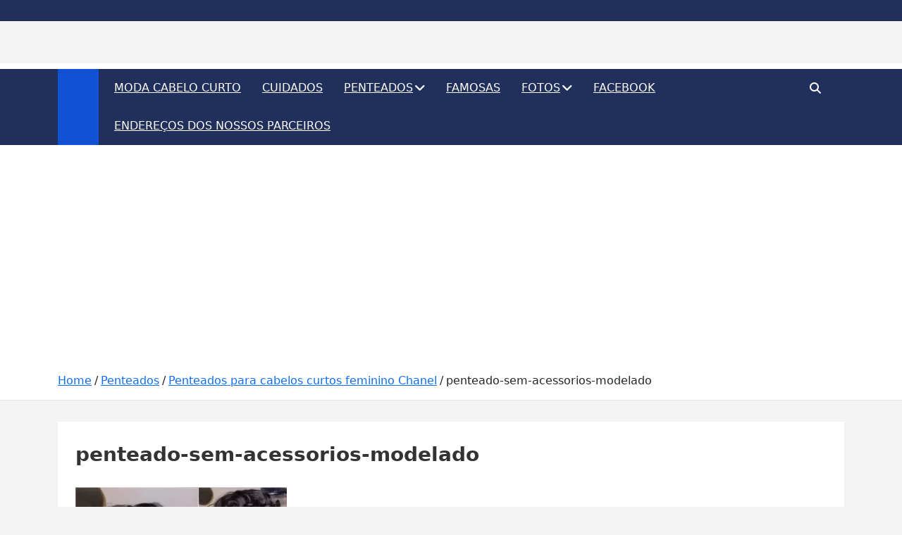

--- FILE ---
content_type: text/html; charset=UTF-8
request_url: https://cortecabelocurto.com/penteados/penteados-para-cabelos-curtos-feminino-chanel/attachment/penteado-sem-acessorios-modelado/
body_size: 9288
content:
<!doctype html><html dir="ltr" lang="pt-BR" prefix="og: https://ogp.me/ns#"><head><script data-no-optimize="1" type="8ffd5b8713b478c383865c07-text/javascript">var litespeed_docref=sessionStorage.getItem("litespeed_docref");litespeed_docref&&(Object.defineProperty(document,"referrer",{get:function(){return litespeed_docref}}),sessionStorage.removeItem("litespeed_docref"));</script> <meta charset="UTF-8"><meta name="viewport" content="width=device-width, initial-scale=1, shrink-to-fit=no"><link rel="profile" href="https://gmpg.org/xfn/11"><title>penteado-sem-acessorios-modelado | Cortes de Cabelo Curto Feminino 2026</title><meta name="robots" content="max-snippet:-1, max-image-preview:large, max-video-preview:-1" /><meta name="author" content="Cabelos Curtos Feminino"/><meta name="google-site-verification" content="9GUU8NqatuZ8dNK-aRUG7RkN0YsBhA-048GpoyrvmYg" /><meta name="msvalidate.01" content="8793EC7E5964D5C3CAA3698223824EE7" /><link rel="canonical" href="https://cortecabelocurto.com/penteados/penteados-para-cabelos-curtos-feminino-chanel/attachment/penteado-sem-acessorios-modelado/" /><meta property="og:locale" content="pt_BR" /><meta property="og:site_name" content="Cortes de Cabelo curto 2017" /><meta property="og:type" content="article" /><meta property="og:title" content="penteado-sem-acessorios-modelado | Cortes de Cabelo Curto Feminino 2026" /><meta property="og:url" content="https://cortecabelocurto.com/penteados/penteados-para-cabelos-curtos-feminino-chanel/attachment/penteado-sem-acessorios-modelado/" /><meta property="og:image" content="https://cortecabelocurto.com/wp-content/uploads/2017/11/corte-cabelo-curto-607.jpg" /><meta property="og:image:secure_url" content="https://cortecabelocurto.com/wp-content/uploads/2017/11/corte-cabelo-curto-607.jpg" /><meta property="og:image:width" content="900" /><meta property="og:image:height" content="424" /><meta property="article:published_time" content="2023-12-01T13:49:46+00:00" /><meta property="article:modified_time" content="2023-12-01T13:49:46+00:00" /><meta property="article:publisher" content="https://www.facebook.com/cortecabelocurto" /><meta name="twitter:card" content="summary" /><meta name="twitter:site" content="@cabelocurtomoda" /><meta name="twitter:title" content="penteado-sem-acessorios-modelado | Cortes de Cabelo Curto Feminino 2026" /><meta name="twitter:image" content="https://cortecabelocurto.com/wp-content/uploads/2017/11/corte-cabelo-curto-607.jpg" /> <script type="application/ld+json" class="aioseo-schema">{"@context":"https:\/\/schema.org","@graph":[{"@type":"BreadcrumbList","@id":"https:\/\/cortecabelocurto.com\/penteados\/penteados-para-cabelos-curtos-feminino-chanel\/attachment\/penteado-sem-acessorios-modelado\/#breadcrumblist","itemListElement":[{"@type":"ListItem","@id":"https:\/\/cortecabelocurto.com#listItem","position":1,"name":"Home","item":"https:\/\/cortecabelocurto.com","nextItem":{"@type":"ListItem","@id":"https:\/\/cortecabelocurto.com\/penteados\/penteados-para-cabelos-curtos-feminino-chanel\/attachment\/penteado-sem-acessorios-modelado\/#listItem","name":"penteado-sem-acessorios-modelado"}},{"@type":"ListItem","@id":"https:\/\/cortecabelocurto.com\/penteados\/penteados-para-cabelos-curtos-feminino-chanel\/attachment\/penteado-sem-acessorios-modelado\/#listItem","position":2,"name":"penteado-sem-acessorios-modelado","previousItem":{"@type":"ListItem","@id":"https:\/\/cortecabelocurto.com#listItem","name":"Home"}}]},{"@type":"ItemPage","@id":"https:\/\/cortecabelocurto.com\/penteados\/penteados-para-cabelos-curtos-feminino-chanel\/attachment\/penteado-sem-acessorios-modelado\/#itempage","url":"https:\/\/cortecabelocurto.com\/penteados\/penteados-para-cabelos-curtos-feminino-chanel\/attachment\/penteado-sem-acessorios-modelado\/","name":"penteado-sem-acessorios-modelado | Cortes de Cabelo Curto Feminino 2026","inLanguage":"pt-BR","isPartOf":{"@id":"https:\/\/cortecabelocurto.com\/#website"},"breadcrumb":{"@id":"https:\/\/cortecabelocurto.com\/penteados\/penteados-para-cabelos-curtos-feminino-chanel\/attachment\/penteado-sem-acessorios-modelado\/#breadcrumblist"},"author":{"@id":"https:\/\/cortecabelocurto.com\/author\/admin\/#author"},"creator":{"@id":"https:\/\/cortecabelocurto.com\/author\/admin\/#author"},"datePublished":"2023-12-01T10:49:46-03:00","dateModified":"2023-12-01T10:49:46-03:00"},{"@type":"Person","@id":"https:\/\/cortecabelocurto.com\/#person"},{"@type":"Person","@id":"https:\/\/cortecabelocurto.com\/author\/admin\/#author","url":"https:\/\/cortecabelocurto.com\/author\/admin\/","name":"Cabelos Curtos Feminino","sameAs":["https:\/\/www.instagram.com\/cortecabelocurto\/","https:\/\/br.pinterest.com\/cabeloscurtos\/?invite_code=566dcce403624b46ae8028c2c6d29704&sender=553168904139063526"]},{"@type":"WebSite","@id":"https:\/\/cortecabelocurto.com\/#website","url":"https:\/\/cortecabelocurto.com\/","name":"Cortes de Cabelo Curto Feminino 2025 - Cabelos Curtos da Moda!","description":"Moda e tend\u00eancias dos cabelos curtos femininos 2026","inLanguage":"pt-BR","publisher":{"@id":"https:\/\/cortecabelocurto.com\/#person"}}]}</script> <link rel='preload' as='script' href='https://www.googletagmanager.com/gtag/js?id=GT-K5546HH' data-wpacu-preload-js='1'><link rel='preload' as='script' href='https://cortecabelocurto.com/wp-content/themes/magazinenp/assets/vendor/bootstrap/js/bootstrap.min.js' data-wpacu-preload-js='1'><link rel="preload" as="font" href="/wp-content/themes/magazinenp/assets/vendor/font-awesome/webfonts/fa-brands-400.woff2" data-wpacu-preload-local-font="1" crossorigin><link rel="preload" as="font" href="/wp-content/themes/magazinenp/assets/vendor/font-awesome/webfonts/fa-solid-900.woff2" data-wpacu-preload-local-font="1" crossorigin><link rel="preload" as="font" href="/wp-content/themes/magazinenp/assets/vendor/font-awesome/webfonts/fa-regular-400.woff2" data-wpacu-preload-local-font="1" crossorigin><link rel='dns-prefetch' href='//www.googletagmanager.com' /><link rel='dns-prefetch' href='//pagead2.googlesyndication.com' /><link rel='dns-prefetch' href='//fundingchoicesmessages.google.com' /><link rel='preconnect' href="https://maps.googleapis.com" /><link rel='preconnect' href="https://maps.gstatic.com" /><link rel='preconnect' href="https://ajax.googleapis.com" /><link rel='preconnect' href="https://apis.google.com" /><link rel='preconnect' href="https://google-analytics.com" /><link rel='preconnect' href="https://www.google-analytics.com" /><link rel='preconnect' href="https://ssl.google-analytics.com" /><link rel='preconnect' href="https://youtube.com" /><link rel='preconnect' href="https://api.pinterest.com" /><link rel='preconnect' href="https://cdnjs.cloudflare.com" /><link rel='preconnect' href="https://connect.facebook.net" /><link rel='preconnect' href="https://platform.twitter.com" /><link rel='preconnect' href="https://syndication.twitter.com" /><link rel='preconnect' href="https://platform.instagram.com" /><link rel='preconnect' href="https://disqus.com" /><link rel='preconnect' href="https://sitename.disqus.com" /><link rel='preconnect' href="https://s7.addthis.com" /><link rel='preconnect' href="https://platform.linkedin.com" /><link rel='preconnect' href="https://w.sharethis.com" /><link rel='preconnect' href="https://i0.wp.com" /><link rel='preconnect' href="https://i1.wp.com" /><link rel='preconnect' href="https://i2.wp.com" /><link rel='preconnect' href="https://stats.wp.com" /><link rel='preconnect' href="https://pixel.wp.com" /><link rel='preconnect' href="https://s.gravatar.com" /><link rel='preconnect' href="https://0.gravatar.com" /><link rel='preconnect' href="https://2.gravatar.com" /><link rel='preconnect' href="https://1.gravatar.com" /><link rel='preconnect' href="https://www.googletagmanager.com" /><link rel='preconnect' href="https://googletagmanager.com" /><link rel='preconnect' href="https://facebook.com" /><link rel='preconnect' href="https://facebook.net" /><link rel='preconnect' href="https://fbsbx.com" /><link rel='preconnect' href="https://fbpigeon.com" /><link rel='preconnect' href="https://fb.com" /><link rel='preconnect' href="https://facebook-hardware.com" /><link rel='preconnect' href="https://fb.gg" /><link rel="alternate" title="oEmbed (JSON)" type="application/json+oembed" href="https://cortecabelocurto.com/wp-json/oembed/1.0/embed?url=https%3A%2F%2Fcortecabelocurto.com%2Fpenteados%2Fpenteados-para-cabelos-curtos-feminino-chanel%2Fattachment%2Fpenteado-sem-acessorios-modelado%2F" /><link rel="alternate" title="oEmbed (XML)" type="text/xml+oembed" href="https://cortecabelocurto.com/wp-json/oembed/1.0/embed?url=https%3A%2F%2Fcortecabelocurto.com%2Fpenteados%2Fpenteados-para-cabelos-curtos-feminino-chanel%2Fattachment%2Fpenteado-sem-acessorios-modelado%2F&#038;format=xml" /><link data-optimized="2" rel="stylesheet" href="https://cortecabelocurto.com/wp-content/litespeed/css/01604a8b093c1bb860a65290546af1dc.css?ver=38a86" /><script src="/cdn-cgi/scripts/7d0fa10a/cloudflare-static/rocket-loader.min.js" data-cf-settings="8ffd5b8713b478c383865c07-|49"></script><link   rel='preload' as='style' data-wpacu-preload-it-async='1' onload="this.onload=null;this.rel='stylesheet'" id='wpacu-preload-bootstrap-style-css' href='https://cortecabelocurto.com/wp-content/themes/magazinenp/assets/vendor/bootstrap/css/bootstrap.min.css' media='all' /><script src="/cdn-cgi/scripts/7d0fa10a/cloudflare-static/rocket-loader.min.js" data-cf-settings="8ffd5b8713b478c383865c07-|49"></script><link   rel='preload' as='style' data-wpacu-preload-it-async='1' onload="this.onload=null;this.rel='stylesheet'" id='wpacu-preload-font-awesome-style-css' href='https://cortecabelocurto.com/wp-content/cache/asset-cleanup/css/item/magazinenp__assets__vendor__font-awesome__css__font-awesome-css-v271c07d2ffd901ea476242d3d6f63cf118873d1e.css' media='all' /> <script src="https://cortecabelocurto.com/wp-includes/js/jquery/jquery.min.js" id="jquery-core-js" type="8ffd5b8713b478c383865c07-text/javascript"></script> 
 <script data-wpacu-to-be-preloaded-basic='1' src="https://www.googletagmanager.com/gtag/js?id=GT-K5546HH" id="google_gtagjs-js" async type="8ffd5b8713b478c383865c07-text/javascript"></script> <script data-wpacu-to-be-preloaded-basic='1' id="google_gtagjs-js-after" type="litespeed/javascript">window.dataLayer=window.dataLayer||[];function gtag(){dataLayer.push(arguments)}
gtag("set","linker",{"domains":["cortecabelocurto.com"]});gtag("js",new Date());gtag("set","developer_id.dZTNiMT",!0);gtag("config","GT-K5546HH",{"googlesitekit_post_type":"attachment"})</script> <link rel="EditURI" type="application/rsd+xml" title="RSD" href="https://cortecabelocurto.com/xmlrpc.php?rsd" /><link rel='shortlink' href='https://cortecabelocurto.com/?p=11961' /><link rel="alternate" type="text/html" media="only screen and (max-width: 640px)" href="https://cortecabelocurto.com/penteados/penteados-para-cabelos-curtos-feminino-chanel/attachment/penteado-sem-acessorios-modelado/?amp"><meta name="google-adsense-platform-account" content="ca-host-pub-2644536267352236"><meta name="google-adsense-platform-domain" content="sitekit.withgoogle.com">
 <script async src="https://pagead2.googlesyndication.com/pagead/js/adsbygoogle.js?client=ca-pub-1677990490090557&amp;host=ca-host-pub-2644536267352236" crossorigin="anonymous" type="8ffd5b8713b478c383865c07-text/javascript"></script> <link rel="icon" href="https://cortecabelocurto.com/wp-content/uploads/2016/01/cropped-Cortes-de-cabelo-curto-78-32x32.jpg" sizes="32x32" /><link rel="icon" href="https://cortecabelocurto.com/wp-content/uploads/2016/01/cropped-Cortes-de-cabelo-curto-78-192x192.jpg" sizes="192x192" /><link rel="apple-touch-icon" href="https://cortecabelocurto.com/wp-content/uploads/2016/01/cropped-Cortes-de-cabelo-curto-78-180x180.jpg" /><meta name="msapplication-TileImage" content="https://cortecabelocurto.com/wp-content/uploads/2016/01/cropped-Cortes-de-cabelo-curto-78-270x270.jpg" /></head><body class="attachment wp-singular attachment-template-default single single-attachment postid-11961 attachmentid-11961 attachment-jpeg custom-background wp-theme-magazinenp theme-body title-style3 magazinenp-image-hover-effect-none fullwidth full_width_content_layout"><div id="page" class="site">
<a class="skip-link screen-reader-text" href="#content">Skip to content</a><header id="masthead" class="site-header"><div class="mnp-top-header"><div class="container"><div class="row gutter-10"></div></div></div><div class="mnp-mid-header" ><div class="container"><div class="row align-items-center"><div class="col-lg-4 mnp-branding-wrap"><div class="site-branding navbar-brand"><h2 class="site-title"><a href="https://cortecabelocurto.com/"
rel="home">Cortes de Cabelo Curto Feminino 2026</a></h2><p class="site-description">Moda e tendências dos cabelos curtos femininos 2026</p></div></div></div></div></div><nav class="mnp-bottom-header navbar navbar-expand-lg d-block no-border"><div class="navigation-bar"><div class="navigation-bar-top"><div class="container"><div class="mnp-home-icon"><a href="https://cortecabelocurto.com/" rel="home"><i
class="fa fa-home"></i></a></div>
<button class="navbar-toggler menu-toggle collapsed" type="button" data-bs-toggle="collapse"
data-bs-target="#navbarCollapse" aria-controls="navbarCollapse" aria-expanded="false"
aria-label="Toggle navigation"></button>
<button class="search-toggle"></button></div><div class="search-bar"><div class="container"><div id="magazinenp-search-block" class="search-block off"><form action="https://cortecabelocurto.com/" method="get" class="search-form">
<label class="assistive-text"> Search </label><div class="input-group">
<input type="search" value="" placeholder="Search" class="form-control s" name="s"><div class="input-group-prepend">
<button class="btn btn-theme">Search</button></div></div></form></div></div></div></div><div class="navbar-main"><div class="container"><div class="mnp-home-icon"><a href="https://cortecabelocurto.com/" rel="home"><i
class="fa fa-home"></i></a></div><div class="collapse navbar-collapse" id="navbarCollapse"><div id="site-navigation"
class="main-navigation nav-uppercase"
role="navigation"><ul class="nav-menu navbar-nav d-lg-block"><li id="menu-item-6949" class="menu-item menu-item-type-taxonomy menu-item-object-category menu-item-6949"><a href="https://cortecabelocurto.com/moda-cabelo-curto/">Moda Cabelo Curto</a></li><li id="menu-item-10127" class="menu-item menu-item-type-taxonomy menu-item-object-category menu-item-10127"><a href="https://cortecabelocurto.com/cuidados/">Cuidados</a></li><li id="menu-item-6951" class="menu-item menu-item-type-taxonomy menu-item-object-category menu-item-has-children menu-item-6951"><a href="https://cortecabelocurto.com/penteados/">Penteados</a><ul class="sub-menu"><li id="menu-item-9898" class="menu-item menu-item-type-taxonomy menu-item-object-category menu-item-9898"><a href="https://cortecabelocurto.com/penteados/passo-a-passo/">Passo a passo</a></li><li id="menu-item-9897" class="menu-item menu-item-type-taxonomy menu-item-object-category menu-item-9897"><a href="https://cortecabelocurto.com/penteados/dicas/">Dicas</a></li></ul></li><li id="menu-item-6957" class="menu-item menu-item-type-taxonomy menu-item-object-category menu-item-6957"><a href="https://cortecabelocurto.com/famosas/">Famosas</a></li><li id="menu-item-6958" class="menu-item menu-item-type-taxonomy menu-item-object-category menu-item-has-children menu-item-6958"><a href="https://cortecabelocurto.com/fotos/">Fotos</a><ul class="sub-menu"><li id="menu-item-10514" class="menu-item menu-item-type-post_type menu-item-object-post menu-item-10514"><a href="https://cortecabelocurto.com/fotos/laterais-galeria/">Laterais</a></li><li id="menu-item-10344" class="menu-item menu-item-type-post_type menu-item-object-post menu-item-10344"><a href="https://cortecabelocurto.com/fotos/antes-e-depois-galeria/">Antes e Depois Galeria</a></li></ul></li><li id="menu-item-12344" class="menu-item menu-item-type-taxonomy menu-item-object-category menu-item-12344"><a href="https://cortecabelocurto.com/facebook/">Facebook</a></li><li id="menu-item-10528" class="menu-item menu-item-type-post_type menu-item-object-post menu-item-10528"><a href="https://cortecabelocurto.com/endereco/enderecos-parceiros/">Endereços dos nossos Parceiros</a></li></ul></div></div><div class="nav-search">
<button class="search-toggle"></button></div></div></div></div></nav><div id="breadcrumb"><div class="container"><div role="navigation" aria-label="Breadcrumbs" class="breadcrumb-trail breadcrumbs" itemprop="breadcrumb"><ul class="trail-items" itemscope itemtype="http://schema.org/BreadcrumbList"><meta name="numberOfItems" content="4" /><meta name="itemListOrder" content="Ascending" /><li itemprop="itemListElement" itemscope itemtype="http://schema.org/ListItem" class="trail-item trail-begin"><a href="https://cortecabelocurto.com/" rel="home" itemprop="item"><span itemprop="name">Home</span></a><meta itemprop="position" content="1" /></li><li itemprop="itemListElement" itemscope itemtype="http://schema.org/ListItem" class="trail-item"><a href="https://cortecabelocurto.com/penteados/" itemprop="item"><span itemprop="name">Penteados</span></a><meta itemprop="position" content="2" /></li><li itemprop="itemListElement" itemscope itemtype="http://schema.org/ListItem" class="trail-item"><a href="https://cortecabelocurto.com/penteados/penteados-para-cabelos-curtos-feminino-chanel/" itemprop="item"><span itemprop="name">Penteados para cabelos curtos feminino Chanel</span></a><meta itemprop="position" content="3" /></li><li itemprop="itemListElement" itemscope itemtype="http://schema.org/ListItem" class="trail-item trail-end"><span itemprop="name">penteado-sem-acessorios-modelado</span><meta itemprop="position" content="4" /></li></ul></div></div></div></header><div id="content"
class="site-content"><div class="container"><div class="row justify-content-center site-content-row"><div id="primary" class="content-area col-lg-12 "><main id="main" class="site-main"><div class="post-11961 attachment type-attachment status-inherit hentry"><div class="entry-meta category-meta"><div class="cat-links"></div></div><header class="entry-header magazinenp-parts-item"><h1 class="entry-title">penteado-sem-acessorios-modelado</h1></header><div class="entry-content magazinenp-parts-item"><p class="attachment"><a href='https://cortecabelocurto.com/wp-content/uploads/2023/12/penteado-sem-acessorios-modelado.jpg'><img data-lazyloaded="1" src="[data-uri]" fetchpriority="high" decoding="async" width="300" height="300" data-src="https://cortecabelocurto.com/wp-content/uploads/2023/12/penteado-sem-acessorios-modelado-300x300.jpg" class="attachment-medium size-medium" alt="" data-srcset="https://cortecabelocurto.com/wp-content/uploads/2023/12/penteado-sem-acessorios-modelado-300x300.jpg 300w, https://cortecabelocurto.com/wp-content/uploads/2023/12/penteado-sem-acessorios-modelado-150x150.jpg 150w, https://cortecabelocurto.com/wp-content/uploads/2023/12/penteado-sem-acessorios-modelado-768x770.jpg 768w, https://cortecabelocurto.com/wp-content/uploads/2023/12/penteado-sem-acessorios-modelado.jpg 898w" data-sizes="(max-width: 300px) 100vw, 300px" /></a></p></div></div><nav class="navigation post-navigation" aria-label="Posts"><h2 class="screen-reader-text">Navegação de Post</h2><div class="nav-links"><div class="nav-previous"><a href="https://cortecabelocurto.com/penteados/penteados-para-cabelos-curtos-feminino-chanel/" rel="prev">Penteados para cabelos curtos feminino Chanel</a></div></div></nav></main></div></div></div></div><footer id="colophon" class="site-footer" ><div class="site-info bottom-footer"><div class="container"><div class="row"><div class="col-lg-auto order-lg-2 ml-auto"><div class="mnp-social-profiles official"><ul class="clearfix"><li><a target="_blank" href="https://facebook.com/cortecabelocurto"
class="fab fa-facebook-f"></a></li><li><a target="_blank" href="https://www.instagram.com/cortecabelocurto/"
class="fab fa-instagram"></a></li><li><a target="_blank" href="https://www.youtube.com/channel/UCmXP6dFq4euBdpeMiHVsdAA" class="fab fa-youtube"></a></li><li><a target="_blank" href="https://br.pinterest.com/cabeloscurtos/"
class="fab fa-pinterest"></a></li></ul></div></div><div class="copyright col-lg order-lg-1 text-lg-left">
Copyright &copy; All rights reserved | Theme by <a href="https://mantrabrain.com" target="_blank" title="MantraBrain">MantraBrain</a></div></div></div></div></footer></div><script type="speculationrules">{"prefetch":[{"source":"document","where":{"and":[{"href_matches":"/*"},{"not":{"href_matches":["/wp-*.php","/wp-admin/*","/wp-content/uploads/*","/wp-content/*","/wp-content/plugins/*","/wp-content/themes/magazinenp/*","/*\\?(.+)"]}},{"not":{"selector_matches":"a[rel~=\"nofollow\"]"}},{"not":{"selector_matches":".no-prefetch, .no-prefetch a"}}]},"eagerness":"conservative"}]}</script> <noscript><link rel="stylesheet" href="https://cortecabelocurto.com/wp-content/themes/magazinenp/assets/vendor/bootstrap/css/bootstrap.min.css" media="all" /></noscript>
<noscript><link rel="stylesheet" href="https://cortecabelocurto.com/wp-content/cache/asset-cleanup/css/item/magazinenp__assets__vendor__font-awesome__css__font-awesome-css-v271c07d2ffd901ea476242d3d6f63cf118873d1e.css" media="all" /></noscript> <script data-no-optimize="1" type="8ffd5b8713b478c383865c07-text/javascript">window.lazyLoadOptions=Object.assign({},{threshold:300},window.lazyLoadOptions||{});!function(t,e){"object"==typeof exports&&"undefined"!=typeof module?module.exports=e():"function"==typeof define&&define.amd?define(e):(t="undefined"!=typeof globalThis?globalThis:t||self).LazyLoad=e()}(this,function(){"use strict";function e(){return(e=Object.assign||function(t){for(var e=1;e<arguments.length;e++){var n,a=arguments[e];for(n in a)Object.prototype.hasOwnProperty.call(a,n)&&(t[n]=a[n])}return t}).apply(this,arguments)}function o(t){return e({},at,t)}function l(t,e){return t.getAttribute(gt+e)}function c(t){return l(t,vt)}function s(t,e){return function(t,e,n){e=gt+e;null!==n?t.setAttribute(e,n):t.removeAttribute(e)}(t,vt,e)}function i(t){return s(t,null),0}function r(t){return null===c(t)}function u(t){return c(t)===_t}function d(t,e,n,a){t&&(void 0===a?void 0===n?t(e):t(e,n):t(e,n,a))}function f(t,e){et?t.classList.add(e):t.className+=(t.className?" ":"")+e}function _(t,e){et?t.classList.remove(e):t.className=t.className.replace(new RegExp("(^|\\s+)"+e+"(\\s+|$)")," ").replace(/^\s+/,"").replace(/\s+$/,"")}function g(t){return t.llTempImage}function v(t,e){!e||(e=e._observer)&&e.unobserve(t)}function b(t,e){t&&(t.loadingCount+=e)}function p(t,e){t&&(t.toLoadCount=e)}function n(t){for(var e,n=[],a=0;e=t.children[a];a+=1)"SOURCE"===e.tagName&&n.push(e);return n}function h(t,e){(t=t.parentNode)&&"PICTURE"===t.tagName&&n(t).forEach(e)}function a(t,e){n(t).forEach(e)}function m(t){return!!t[lt]}function E(t){return t[lt]}function I(t){return delete t[lt]}function y(e,t){var n;m(e)||(n={},t.forEach(function(t){n[t]=e.getAttribute(t)}),e[lt]=n)}function L(a,t){var o;m(a)&&(o=E(a),t.forEach(function(t){var e,n;e=a,(t=o[n=t])?e.setAttribute(n,t):e.removeAttribute(n)}))}function k(t,e,n){f(t,e.class_loading),s(t,st),n&&(b(n,1),d(e.callback_loading,t,n))}function A(t,e,n){n&&t.setAttribute(e,n)}function O(t,e){A(t,rt,l(t,e.data_sizes)),A(t,it,l(t,e.data_srcset)),A(t,ot,l(t,e.data_src))}function w(t,e,n){var a=l(t,e.data_bg_multi),o=l(t,e.data_bg_multi_hidpi);(a=nt&&o?o:a)&&(t.style.backgroundImage=a,n=n,f(t=t,(e=e).class_applied),s(t,dt),n&&(e.unobserve_completed&&v(t,e),d(e.callback_applied,t,n)))}function x(t,e){!e||0<e.loadingCount||0<e.toLoadCount||d(t.callback_finish,e)}function M(t,e,n){t.addEventListener(e,n),t.llEvLisnrs[e]=n}function N(t){return!!t.llEvLisnrs}function z(t){if(N(t)){var e,n,a=t.llEvLisnrs;for(e in a){var o=a[e];n=e,o=o,t.removeEventListener(n,o)}delete t.llEvLisnrs}}function C(t,e,n){var a;delete t.llTempImage,b(n,-1),(a=n)&&--a.toLoadCount,_(t,e.class_loading),e.unobserve_completed&&v(t,n)}function R(i,r,c){var l=g(i)||i;N(l)||function(t,e,n){N(t)||(t.llEvLisnrs={});var a="VIDEO"===t.tagName?"loadeddata":"load";M(t,a,e),M(t,"error",n)}(l,function(t){var e,n,a,o;n=r,a=c,o=u(e=i),C(e,n,a),f(e,n.class_loaded),s(e,ut),d(n.callback_loaded,e,a),o||x(n,a),z(l)},function(t){var e,n,a,o;n=r,a=c,o=u(e=i),C(e,n,a),f(e,n.class_error),s(e,ft),d(n.callback_error,e,a),o||x(n,a),z(l)})}function T(t,e,n){var a,o,i,r,c;t.llTempImage=document.createElement("IMG"),R(t,e,n),m(c=t)||(c[lt]={backgroundImage:c.style.backgroundImage}),i=n,r=l(a=t,(o=e).data_bg),c=l(a,o.data_bg_hidpi),(r=nt&&c?c:r)&&(a.style.backgroundImage='url("'.concat(r,'")'),g(a).setAttribute(ot,r),k(a,o,i)),w(t,e,n)}function G(t,e,n){var a;R(t,e,n),a=e,e=n,(t=Et[(n=t).tagName])&&(t(n,a),k(n,a,e))}function D(t,e,n){var a;a=t,(-1<It.indexOf(a.tagName)?G:T)(t,e,n)}function S(t,e,n){var a;t.setAttribute("loading","lazy"),R(t,e,n),a=e,(e=Et[(n=t).tagName])&&e(n,a),s(t,_t)}function V(t){t.removeAttribute(ot),t.removeAttribute(it),t.removeAttribute(rt)}function j(t){h(t,function(t){L(t,mt)}),L(t,mt)}function F(t){var e;(e=yt[t.tagName])?e(t):m(e=t)&&(t=E(e),e.style.backgroundImage=t.backgroundImage)}function P(t,e){var n;F(t),n=e,r(e=t)||u(e)||(_(e,n.class_entered),_(e,n.class_exited),_(e,n.class_applied),_(e,n.class_loading),_(e,n.class_loaded),_(e,n.class_error)),i(t),I(t)}function U(t,e,n,a){var o;n.cancel_on_exit&&(c(t)!==st||"IMG"===t.tagName&&(z(t),h(o=t,function(t){V(t)}),V(o),j(t),_(t,n.class_loading),b(a,-1),i(t),d(n.callback_cancel,t,e,a)))}function $(t,e,n,a){var o,i,r=(i=t,0<=bt.indexOf(c(i)));s(t,"entered"),f(t,n.class_entered),_(t,n.class_exited),o=t,i=a,n.unobserve_entered&&v(o,i),d(n.callback_enter,t,e,a),r||D(t,n,a)}function q(t){return t.use_native&&"loading"in HTMLImageElement.prototype}function H(t,o,i){t.forEach(function(t){return(a=t).isIntersecting||0<a.intersectionRatio?$(t.target,t,o,i):(e=t.target,n=t,a=o,t=i,void(r(e)||(f(e,a.class_exited),U(e,n,a,t),d(a.callback_exit,e,n,t))));var e,n,a})}function B(e,n){var t;tt&&!q(e)&&(n._observer=new IntersectionObserver(function(t){H(t,e,n)},{root:(t=e).container===document?null:t.container,rootMargin:t.thresholds||t.threshold+"px"}))}function J(t){return Array.prototype.slice.call(t)}function K(t){return t.container.querySelectorAll(t.elements_selector)}function Q(t){return c(t)===ft}function W(t,e){return e=t||K(e),J(e).filter(r)}function X(e,t){var n;(n=K(e),J(n).filter(Q)).forEach(function(t){_(t,e.class_error),i(t)}),t.update()}function t(t,e){var n,a,t=o(t);this._settings=t,this.loadingCount=0,B(t,this),n=t,a=this,Y&&window.addEventListener("online",function(){X(n,a)}),this.update(e)}var Y="undefined"!=typeof window,Z=Y&&!("onscroll"in window)||"undefined"!=typeof navigator&&/(gle|ing|ro)bot|crawl|spider/i.test(navigator.userAgent),tt=Y&&"IntersectionObserver"in window,et=Y&&"classList"in document.createElement("p"),nt=Y&&1<window.devicePixelRatio,at={elements_selector:".lazy",container:Z||Y?document:null,threshold:300,thresholds:null,data_src:"src",data_srcset:"srcset",data_sizes:"sizes",data_bg:"bg",data_bg_hidpi:"bg-hidpi",data_bg_multi:"bg-multi",data_bg_multi_hidpi:"bg-multi-hidpi",data_poster:"poster",class_applied:"applied",class_loading:"litespeed-loading",class_loaded:"litespeed-loaded",class_error:"error",class_entered:"entered",class_exited:"exited",unobserve_completed:!0,unobserve_entered:!1,cancel_on_exit:!0,callback_enter:null,callback_exit:null,callback_applied:null,callback_loading:null,callback_loaded:null,callback_error:null,callback_finish:null,callback_cancel:null,use_native:!1},ot="src",it="srcset",rt="sizes",ct="poster",lt="llOriginalAttrs",st="loading",ut="loaded",dt="applied",ft="error",_t="native",gt="data-",vt="ll-status",bt=[st,ut,dt,ft],pt=[ot],ht=[ot,ct],mt=[ot,it,rt],Et={IMG:function(t,e){h(t,function(t){y(t,mt),O(t,e)}),y(t,mt),O(t,e)},IFRAME:function(t,e){y(t,pt),A(t,ot,l(t,e.data_src))},VIDEO:function(t,e){a(t,function(t){y(t,pt),A(t,ot,l(t,e.data_src))}),y(t,ht),A(t,ct,l(t,e.data_poster)),A(t,ot,l(t,e.data_src)),t.load()}},It=["IMG","IFRAME","VIDEO"],yt={IMG:j,IFRAME:function(t){L(t,pt)},VIDEO:function(t){a(t,function(t){L(t,pt)}),L(t,ht),t.load()}},Lt=["IMG","IFRAME","VIDEO"];return t.prototype={update:function(t){var e,n,a,o=this._settings,i=W(t,o);{if(p(this,i.length),!Z&&tt)return q(o)?(e=o,n=this,i.forEach(function(t){-1!==Lt.indexOf(t.tagName)&&S(t,e,n)}),void p(n,0)):(t=this._observer,o=i,t.disconnect(),a=t,void o.forEach(function(t){a.observe(t)}));this.loadAll(i)}},destroy:function(){this._observer&&this._observer.disconnect(),K(this._settings).forEach(function(t){I(t)}),delete this._observer,delete this._settings,delete this.loadingCount,delete this.toLoadCount},loadAll:function(t){var e=this,n=this._settings;W(t,n).forEach(function(t){v(t,e),D(t,n,e)})},restoreAll:function(){var e=this._settings;K(e).forEach(function(t){P(t,e)})}},t.load=function(t,e){e=o(e);D(t,e)},t.resetStatus=function(t){i(t)},t}),function(t,e){"use strict";function n(){e.body.classList.add("litespeed_lazyloaded")}function a(){console.log("[LiteSpeed] Start Lazy Load"),o=new LazyLoad(Object.assign({},t.lazyLoadOptions||{},{elements_selector:"[data-lazyloaded]",callback_finish:n})),i=function(){o.update()},t.MutationObserver&&new MutationObserver(i).observe(e.documentElement,{childList:!0,subtree:!0,attributes:!0})}var o,i;t.addEventListener?t.addEventListener("load",a,!1):t.attachEvent("onload",a)}(window,document);</script><script data-no-optimize="1" type="8ffd5b8713b478c383865c07-text/javascript">window.litespeed_ui_events=window.litespeed_ui_events||["mouseover","click","keydown","wheel","touchmove","touchstart"];var urlCreator=window.URL||window.webkitURL;function litespeed_load_delayed_js_force(){console.log("[LiteSpeed] Start Load JS Delayed"),litespeed_ui_events.forEach(e=>{window.removeEventListener(e,litespeed_load_delayed_js_force,{passive:!0})}),document.querySelectorAll("iframe[data-litespeed-src]").forEach(e=>{e.setAttribute("src",e.getAttribute("data-litespeed-src"))}),"loading"==document.readyState?window.addEventListener("DOMContentLoaded",litespeed_load_delayed_js):litespeed_load_delayed_js()}litespeed_ui_events.forEach(e=>{window.addEventListener(e,litespeed_load_delayed_js_force,{passive:!0})});async function litespeed_load_delayed_js(){let t=[];for(var d in document.querySelectorAll('script[type="litespeed/javascript"]').forEach(e=>{t.push(e)}),t)await new Promise(e=>litespeed_load_one(t[d],e));document.dispatchEvent(new Event("DOMContentLiteSpeedLoaded")),window.dispatchEvent(new Event("DOMContentLiteSpeedLoaded"))}function litespeed_load_one(t,e){console.log("[LiteSpeed] Load ",t);var d=document.createElement("script");d.addEventListener("load",e),d.addEventListener("error",e),t.getAttributeNames().forEach(e=>{"type"!=e&&d.setAttribute("data-src"==e?"src":e,t.getAttribute(e))});let a=!(d.type="text/javascript");!d.src&&t.textContent&&(d.src=litespeed_inline2src(t.textContent),a=!0),t.after(d),t.remove(),a&&e()}function litespeed_inline2src(t){try{var d=urlCreator.createObjectURL(new Blob([t.replace(/^(?:<!--)?(.*?)(?:-->)?$/gm,"$1")],{type:"text/javascript"}))}catch(e){d="data:text/javascript;base64,"+btoa(t.replace(/^(?:<!--)?(.*?)(?:-->)?$/gm,"$1"))}return d}</script><script data-no-optimize="1" type="8ffd5b8713b478c383865c07-text/javascript">var litespeed_vary=document.cookie.replace(/(?:(?:^|.*;\s*)_lscache_vary\s*\=\s*([^;]*).*$)|^.*$/,"");litespeed_vary||fetch("/wp-content/plugins/litespeed-cache/guest.vary.php",{method:"POST",cache:"no-cache",redirect:"follow"}).then(e=>e.json()).then(e=>{console.log(e),e.hasOwnProperty("reload")&&"yes"==e.reload&&(sessionStorage.setItem("litespeed_docref",document.referrer),window.location.reload(!0))});</script><script data-optimized="1" type="litespeed/javascript" data-src="https://cortecabelocurto.com/wp-content/litespeed/js/c170e6aaf20fe1d456de5d4473e7a2c4.js?ver=38a86"></script><script src="/cdn-cgi/scripts/7d0fa10a/cloudflare-static/rocket-loader.min.js" data-cf-settings="8ffd5b8713b478c383865c07-|49" defer></script><script defer src="https://static.cloudflareinsights.com/beacon.min.js/vcd15cbe7772f49c399c6a5babf22c1241717689176015" integrity="sha512-ZpsOmlRQV6y907TI0dKBHq9Md29nnaEIPlkf84rnaERnq6zvWvPUqr2ft8M1aS28oN72PdrCzSjY4U6VaAw1EQ==" data-cf-beacon='{"version":"2024.11.0","token":"55edf71b268a48db85529379afc5a278","r":1,"server_timing":{"name":{"cfCacheStatus":true,"cfEdge":true,"cfExtPri":true,"cfL4":true,"cfOrigin":true,"cfSpeedBrain":true},"location_startswith":null}}' crossorigin="anonymous"></script>
</body></html>
<!-- Page optimized by LiteSpeed Cache @2026-01-26 01:57:40 -->

<!-- Page supported by LiteSpeed Cache 7.7 on 2026-01-26 01:57:39 -->
<!-- Guest Mode -->
<!-- QUIC.cloud UCSS in queue -->

--- FILE ---
content_type: text/html; charset=utf-8
request_url: https://www.google.com/recaptcha/api2/aframe
body_size: 264
content:
<!DOCTYPE HTML><html><head><meta http-equiv="content-type" content="text/html; charset=UTF-8"></head><body><script nonce="jhc1pBuvvm-rD9627zh2-g">/** Anti-fraud and anti-abuse applications only. See google.com/recaptcha */ try{var clients={'sodar':'https://pagead2.googlesyndication.com/pagead/sodar?'};window.addEventListener("message",function(a){try{if(a.source===window.parent){var b=JSON.parse(a.data);var c=clients[b['id']];if(c){var d=document.createElement('img');d.src=c+b['params']+'&rc='+(localStorage.getItem("rc::a")?sessionStorage.getItem("rc::b"):"");window.document.body.appendChild(d);sessionStorage.setItem("rc::e",parseInt(sessionStorage.getItem("rc::e")||0)+1);localStorage.setItem("rc::h",'1769403466176');}}}catch(b){}});window.parent.postMessage("_grecaptcha_ready", "*");}catch(b){}</script></body></html>